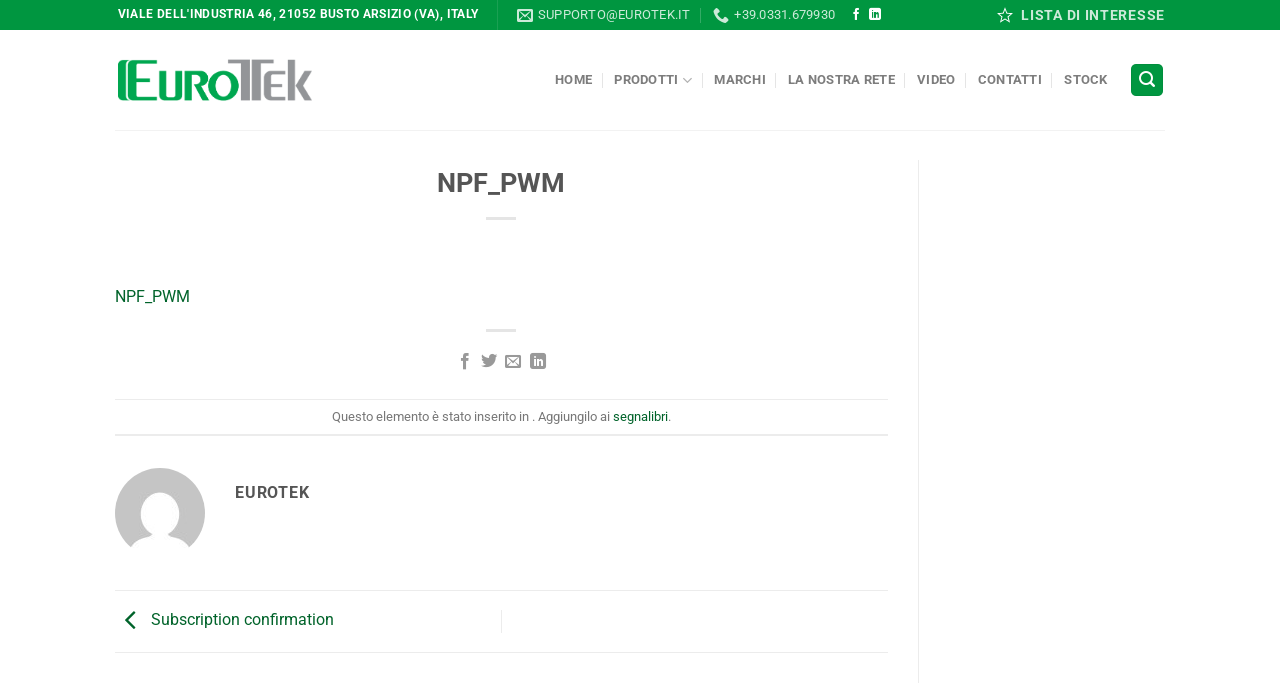

--- FILE ---
content_type: text/html; charset=utf-8
request_url: https://www.google.com/recaptcha/api2/anchor?ar=1&k=6Lei0h8qAAAAAGxtrTQ0Jhn3bKVmaUCk-TkPZnON&co=aHR0cHM6Ly93d3cuZXVyb3Rlay5pdDo0NDM.&hl=en&v=PoyoqOPhxBO7pBk68S4YbpHZ&size=invisible&anchor-ms=20000&execute-ms=30000&cb=wyhxq99mzism
body_size: 48787
content:
<!DOCTYPE HTML><html dir="ltr" lang="en"><head><meta http-equiv="Content-Type" content="text/html; charset=UTF-8">
<meta http-equiv="X-UA-Compatible" content="IE=edge">
<title>reCAPTCHA</title>
<style type="text/css">
/* cyrillic-ext */
@font-face {
  font-family: 'Roboto';
  font-style: normal;
  font-weight: 400;
  font-stretch: 100%;
  src: url(//fonts.gstatic.com/s/roboto/v48/KFO7CnqEu92Fr1ME7kSn66aGLdTylUAMa3GUBHMdazTgWw.woff2) format('woff2');
  unicode-range: U+0460-052F, U+1C80-1C8A, U+20B4, U+2DE0-2DFF, U+A640-A69F, U+FE2E-FE2F;
}
/* cyrillic */
@font-face {
  font-family: 'Roboto';
  font-style: normal;
  font-weight: 400;
  font-stretch: 100%;
  src: url(//fonts.gstatic.com/s/roboto/v48/KFO7CnqEu92Fr1ME7kSn66aGLdTylUAMa3iUBHMdazTgWw.woff2) format('woff2');
  unicode-range: U+0301, U+0400-045F, U+0490-0491, U+04B0-04B1, U+2116;
}
/* greek-ext */
@font-face {
  font-family: 'Roboto';
  font-style: normal;
  font-weight: 400;
  font-stretch: 100%;
  src: url(//fonts.gstatic.com/s/roboto/v48/KFO7CnqEu92Fr1ME7kSn66aGLdTylUAMa3CUBHMdazTgWw.woff2) format('woff2');
  unicode-range: U+1F00-1FFF;
}
/* greek */
@font-face {
  font-family: 'Roboto';
  font-style: normal;
  font-weight: 400;
  font-stretch: 100%;
  src: url(//fonts.gstatic.com/s/roboto/v48/KFO7CnqEu92Fr1ME7kSn66aGLdTylUAMa3-UBHMdazTgWw.woff2) format('woff2');
  unicode-range: U+0370-0377, U+037A-037F, U+0384-038A, U+038C, U+038E-03A1, U+03A3-03FF;
}
/* math */
@font-face {
  font-family: 'Roboto';
  font-style: normal;
  font-weight: 400;
  font-stretch: 100%;
  src: url(//fonts.gstatic.com/s/roboto/v48/KFO7CnqEu92Fr1ME7kSn66aGLdTylUAMawCUBHMdazTgWw.woff2) format('woff2');
  unicode-range: U+0302-0303, U+0305, U+0307-0308, U+0310, U+0312, U+0315, U+031A, U+0326-0327, U+032C, U+032F-0330, U+0332-0333, U+0338, U+033A, U+0346, U+034D, U+0391-03A1, U+03A3-03A9, U+03B1-03C9, U+03D1, U+03D5-03D6, U+03F0-03F1, U+03F4-03F5, U+2016-2017, U+2034-2038, U+203C, U+2040, U+2043, U+2047, U+2050, U+2057, U+205F, U+2070-2071, U+2074-208E, U+2090-209C, U+20D0-20DC, U+20E1, U+20E5-20EF, U+2100-2112, U+2114-2115, U+2117-2121, U+2123-214F, U+2190, U+2192, U+2194-21AE, U+21B0-21E5, U+21F1-21F2, U+21F4-2211, U+2213-2214, U+2216-22FF, U+2308-230B, U+2310, U+2319, U+231C-2321, U+2336-237A, U+237C, U+2395, U+239B-23B7, U+23D0, U+23DC-23E1, U+2474-2475, U+25AF, U+25B3, U+25B7, U+25BD, U+25C1, U+25CA, U+25CC, U+25FB, U+266D-266F, U+27C0-27FF, U+2900-2AFF, U+2B0E-2B11, U+2B30-2B4C, U+2BFE, U+3030, U+FF5B, U+FF5D, U+1D400-1D7FF, U+1EE00-1EEFF;
}
/* symbols */
@font-face {
  font-family: 'Roboto';
  font-style: normal;
  font-weight: 400;
  font-stretch: 100%;
  src: url(//fonts.gstatic.com/s/roboto/v48/KFO7CnqEu92Fr1ME7kSn66aGLdTylUAMaxKUBHMdazTgWw.woff2) format('woff2');
  unicode-range: U+0001-000C, U+000E-001F, U+007F-009F, U+20DD-20E0, U+20E2-20E4, U+2150-218F, U+2190, U+2192, U+2194-2199, U+21AF, U+21E6-21F0, U+21F3, U+2218-2219, U+2299, U+22C4-22C6, U+2300-243F, U+2440-244A, U+2460-24FF, U+25A0-27BF, U+2800-28FF, U+2921-2922, U+2981, U+29BF, U+29EB, U+2B00-2BFF, U+4DC0-4DFF, U+FFF9-FFFB, U+10140-1018E, U+10190-1019C, U+101A0, U+101D0-101FD, U+102E0-102FB, U+10E60-10E7E, U+1D2C0-1D2D3, U+1D2E0-1D37F, U+1F000-1F0FF, U+1F100-1F1AD, U+1F1E6-1F1FF, U+1F30D-1F30F, U+1F315, U+1F31C, U+1F31E, U+1F320-1F32C, U+1F336, U+1F378, U+1F37D, U+1F382, U+1F393-1F39F, U+1F3A7-1F3A8, U+1F3AC-1F3AF, U+1F3C2, U+1F3C4-1F3C6, U+1F3CA-1F3CE, U+1F3D4-1F3E0, U+1F3ED, U+1F3F1-1F3F3, U+1F3F5-1F3F7, U+1F408, U+1F415, U+1F41F, U+1F426, U+1F43F, U+1F441-1F442, U+1F444, U+1F446-1F449, U+1F44C-1F44E, U+1F453, U+1F46A, U+1F47D, U+1F4A3, U+1F4B0, U+1F4B3, U+1F4B9, U+1F4BB, U+1F4BF, U+1F4C8-1F4CB, U+1F4D6, U+1F4DA, U+1F4DF, U+1F4E3-1F4E6, U+1F4EA-1F4ED, U+1F4F7, U+1F4F9-1F4FB, U+1F4FD-1F4FE, U+1F503, U+1F507-1F50B, U+1F50D, U+1F512-1F513, U+1F53E-1F54A, U+1F54F-1F5FA, U+1F610, U+1F650-1F67F, U+1F687, U+1F68D, U+1F691, U+1F694, U+1F698, U+1F6AD, U+1F6B2, U+1F6B9-1F6BA, U+1F6BC, U+1F6C6-1F6CF, U+1F6D3-1F6D7, U+1F6E0-1F6EA, U+1F6F0-1F6F3, U+1F6F7-1F6FC, U+1F700-1F7FF, U+1F800-1F80B, U+1F810-1F847, U+1F850-1F859, U+1F860-1F887, U+1F890-1F8AD, U+1F8B0-1F8BB, U+1F8C0-1F8C1, U+1F900-1F90B, U+1F93B, U+1F946, U+1F984, U+1F996, U+1F9E9, U+1FA00-1FA6F, U+1FA70-1FA7C, U+1FA80-1FA89, U+1FA8F-1FAC6, U+1FACE-1FADC, U+1FADF-1FAE9, U+1FAF0-1FAF8, U+1FB00-1FBFF;
}
/* vietnamese */
@font-face {
  font-family: 'Roboto';
  font-style: normal;
  font-weight: 400;
  font-stretch: 100%;
  src: url(//fonts.gstatic.com/s/roboto/v48/KFO7CnqEu92Fr1ME7kSn66aGLdTylUAMa3OUBHMdazTgWw.woff2) format('woff2');
  unicode-range: U+0102-0103, U+0110-0111, U+0128-0129, U+0168-0169, U+01A0-01A1, U+01AF-01B0, U+0300-0301, U+0303-0304, U+0308-0309, U+0323, U+0329, U+1EA0-1EF9, U+20AB;
}
/* latin-ext */
@font-face {
  font-family: 'Roboto';
  font-style: normal;
  font-weight: 400;
  font-stretch: 100%;
  src: url(//fonts.gstatic.com/s/roboto/v48/KFO7CnqEu92Fr1ME7kSn66aGLdTylUAMa3KUBHMdazTgWw.woff2) format('woff2');
  unicode-range: U+0100-02BA, U+02BD-02C5, U+02C7-02CC, U+02CE-02D7, U+02DD-02FF, U+0304, U+0308, U+0329, U+1D00-1DBF, U+1E00-1E9F, U+1EF2-1EFF, U+2020, U+20A0-20AB, U+20AD-20C0, U+2113, U+2C60-2C7F, U+A720-A7FF;
}
/* latin */
@font-face {
  font-family: 'Roboto';
  font-style: normal;
  font-weight: 400;
  font-stretch: 100%;
  src: url(//fonts.gstatic.com/s/roboto/v48/KFO7CnqEu92Fr1ME7kSn66aGLdTylUAMa3yUBHMdazQ.woff2) format('woff2');
  unicode-range: U+0000-00FF, U+0131, U+0152-0153, U+02BB-02BC, U+02C6, U+02DA, U+02DC, U+0304, U+0308, U+0329, U+2000-206F, U+20AC, U+2122, U+2191, U+2193, U+2212, U+2215, U+FEFF, U+FFFD;
}
/* cyrillic-ext */
@font-face {
  font-family: 'Roboto';
  font-style: normal;
  font-weight: 500;
  font-stretch: 100%;
  src: url(//fonts.gstatic.com/s/roboto/v48/KFO7CnqEu92Fr1ME7kSn66aGLdTylUAMa3GUBHMdazTgWw.woff2) format('woff2');
  unicode-range: U+0460-052F, U+1C80-1C8A, U+20B4, U+2DE0-2DFF, U+A640-A69F, U+FE2E-FE2F;
}
/* cyrillic */
@font-face {
  font-family: 'Roboto';
  font-style: normal;
  font-weight: 500;
  font-stretch: 100%;
  src: url(//fonts.gstatic.com/s/roboto/v48/KFO7CnqEu92Fr1ME7kSn66aGLdTylUAMa3iUBHMdazTgWw.woff2) format('woff2');
  unicode-range: U+0301, U+0400-045F, U+0490-0491, U+04B0-04B1, U+2116;
}
/* greek-ext */
@font-face {
  font-family: 'Roboto';
  font-style: normal;
  font-weight: 500;
  font-stretch: 100%;
  src: url(//fonts.gstatic.com/s/roboto/v48/KFO7CnqEu92Fr1ME7kSn66aGLdTylUAMa3CUBHMdazTgWw.woff2) format('woff2');
  unicode-range: U+1F00-1FFF;
}
/* greek */
@font-face {
  font-family: 'Roboto';
  font-style: normal;
  font-weight: 500;
  font-stretch: 100%;
  src: url(//fonts.gstatic.com/s/roboto/v48/KFO7CnqEu92Fr1ME7kSn66aGLdTylUAMa3-UBHMdazTgWw.woff2) format('woff2');
  unicode-range: U+0370-0377, U+037A-037F, U+0384-038A, U+038C, U+038E-03A1, U+03A3-03FF;
}
/* math */
@font-face {
  font-family: 'Roboto';
  font-style: normal;
  font-weight: 500;
  font-stretch: 100%;
  src: url(//fonts.gstatic.com/s/roboto/v48/KFO7CnqEu92Fr1ME7kSn66aGLdTylUAMawCUBHMdazTgWw.woff2) format('woff2');
  unicode-range: U+0302-0303, U+0305, U+0307-0308, U+0310, U+0312, U+0315, U+031A, U+0326-0327, U+032C, U+032F-0330, U+0332-0333, U+0338, U+033A, U+0346, U+034D, U+0391-03A1, U+03A3-03A9, U+03B1-03C9, U+03D1, U+03D5-03D6, U+03F0-03F1, U+03F4-03F5, U+2016-2017, U+2034-2038, U+203C, U+2040, U+2043, U+2047, U+2050, U+2057, U+205F, U+2070-2071, U+2074-208E, U+2090-209C, U+20D0-20DC, U+20E1, U+20E5-20EF, U+2100-2112, U+2114-2115, U+2117-2121, U+2123-214F, U+2190, U+2192, U+2194-21AE, U+21B0-21E5, U+21F1-21F2, U+21F4-2211, U+2213-2214, U+2216-22FF, U+2308-230B, U+2310, U+2319, U+231C-2321, U+2336-237A, U+237C, U+2395, U+239B-23B7, U+23D0, U+23DC-23E1, U+2474-2475, U+25AF, U+25B3, U+25B7, U+25BD, U+25C1, U+25CA, U+25CC, U+25FB, U+266D-266F, U+27C0-27FF, U+2900-2AFF, U+2B0E-2B11, U+2B30-2B4C, U+2BFE, U+3030, U+FF5B, U+FF5D, U+1D400-1D7FF, U+1EE00-1EEFF;
}
/* symbols */
@font-face {
  font-family: 'Roboto';
  font-style: normal;
  font-weight: 500;
  font-stretch: 100%;
  src: url(//fonts.gstatic.com/s/roboto/v48/KFO7CnqEu92Fr1ME7kSn66aGLdTylUAMaxKUBHMdazTgWw.woff2) format('woff2');
  unicode-range: U+0001-000C, U+000E-001F, U+007F-009F, U+20DD-20E0, U+20E2-20E4, U+2150-218F, U+2190, U+2192, U+2194-2199, U+21AF, U+21E6-21F0, U+21F3, U+2218-2219, U+2299, U+22C4-22C6, U+2300-243F, U+2440-244A, U+2460-24FF, U+25A0-27BF, U+2800-28FF, U+2921-2922, U+2981, U+29BF, U+29EB, U+2B00-2BFF, U+4DC0-4DFF, U+FFF9-FFFB, U+10140-1018E, U+10190-1019C, U+101A0, U+101D0-101FD, U+102E0-102FB, U+10E60-10E7E, U+1D2C0-1D2D3, U+1D2E0-1D37F, U+1F000-1F0FF, U+1F100-1F1AD, U+1F1E6-1F1FF, U+1F30D-1F30F, U+1F315, U+1F31C, U+1F31E, U+1F320-1F32C, U+1F336, U+1F378, U+1F37D, U+1F382, U+1F393-1F39F, U+1F3A7-1F3A8, U+1F3AC-1F3AF, U+1F3C2, U+1F3C4-1F3C6, U+1F3CA-1F3CE, U+1F3D4-1F3E0, U+1F3ED, U+1F3F1-1F3F3, U+1F3F5-1F3F7, U+1F408, U+1F415, U+1F41F, U+1F426, U+1F43F, U+1F441-1F442, U+1F444, U+1F446-1F449, U+1F44C-1F44E, U+1F453, U+1F46A, U+1F47D, U+1F4A3, U+1F4B0, U+1F4B3, U+1F4B9, U+1F4BB, U+1F4BF, U+1F4C8-1F4CB, U+1F4D6, U+1F4DA, U+1F4DF, U+1F4E3-1F4E6, U+1F4EA-1F4ED, U+1F4F7, U+1F4F9-1F4FB, U+1F4FD-1F4FE, U+1F503, U+1F507-1F50B, U+1F50D, U+1F512-1F513, U+1F53E-1F54A, U+1F54F-1F5FA, U+1F610, U+1F650-1F67F, U+1F687, U+1F68D, U+1F691, U+1F694, U+1F698, U+1F6AD, U+1F6B2, U+1F6B9-1F6BA, U+1F6BC, U+1F6C6-1F6CF, U+1F6D3-1F6D7, U+1F6E0-1F6EA, U+1F6F0-1F6F3, U+1F6F7-1F6FC, U+1F700-1F7FF, U+1F800-1F80B, U+1F810-1F847, U+1F850-1F859, U+1F860-1F887, U+1F890-1F8AD, U+1F8B0-1F8BB, U+1F8C0-1F8C1, U+1F900-1F90B, U+1F93B, U+1F946, U+1F984, U+1F996, U+1F9E9, U+1FA00-1FA6F, U+1FA70-1FA7C, U+1FA80-1FA89, U+1FA8F-1FAC6, U+1FACE-1FADC, U+1FADF-1FAE9, U+1FAF0-1FAF8, U+1FB00-1FBFF;
}
/* vietnamese */
@font-face {
  font-family: 'Roboto';
  font-style: normal;
  font-weight: 500;
  font-stretch: 100%;
  src: url(//fonts.gstatic.com/s/roboto/v48/KFO7CnqEu92Fr1ME7kSn66aGLdTylUAMa3OUBHMdazTgWw.woff2) format('woff2');
  unicode-range: U+0102-0103, U+0110-0111, U+0128-0129, U+0168-0169, U+01A0-01A1, U+01AF-01B0, U+0300-0301, U+0303-0304, U+0308-0309, U+0323, U+0329, U+1EA0-1EF9, U+20AB;
}
/* latin-ext */
@font-face {
  font-family: 'Roboto';
  font-style: normal;
  font-weight: 500;
  font-stretch: 100%;
  src: url(//fonts.gstatic.com/s/roboto/v48/KFO7CnqEu92Fr1ME7kSn66aGLdTylUAMa3KUBHMdazTgWw.woff2) format('woff2');
  unicode-range: U+0100-02BA, U+02BD-02C5, U+02C7-02CC, U+02CE-02D7, U+02DD-02FF, U+0304, U+0308, U+0329, U+1D00-1DBF, U+1E00-1E9F, U+1EF2-1EFF, U+2020, U+20A0-20AB, U+20AD-20C0, U+2113, U+2C60-2C7F, U+A720-A7FF;
}
/* latin */
@font-face {
  font-family: 'Roboto';
  font-style: normal;
  font-weight: 500;
  font-stretch: 100%;
  src: url(//fonts.gstatic.com/s/roboto/v48/KFO7CnqEu92Fr1ME7kSn66aGLdTylUAMa3yUBHMdazQ.woff2) format('woff2');
  unicode-range: U+0000-00FF, U+0131, U+0152-0153, U+02BB-02BC, U+02C6, U+02DA, U+02DC, U+0304, U+0308, U+0329, U+2000-206F, U+20AC, U+2122, U+2191, U+2193, U+2212, U+2215, U+FEFF, U+FFFD;
}
/* cyrillic-ext */
@font-face {
  font-family: 'Roboto';
  font-style: normal;
  font-weight: 900;
  font-stretch: 100%;
  src: url(//fonts.gstatic.com/s/roboto/v48/KFO7CnqEu92Fr1ME7kSn66aGLdTylUAMa3GUBHMdazTgWw.woff2) format('woff2');
  unicode-range: U+0460-052F, U+1C80-1C8A, U+20B4, U+2DE0-2DFF, U+A640-A69F, U+FE2E-FE2F;
}
/* cyrillic */
@font-face {
  font-family: 'Roboto';
  font-style: normal;
  font-weight: 900;
  font-stretch: 100%;
  src: url(//fonts.gstatic.com/s/roboto/v48/KFO7CnqEu92Fr1ME7kSn66aGLdTylUAMa3iUBHMdazTgWw.woff2) format('woff2');
  unicode-range: U+0301, U+0400-045F, U+0490-0491, U+04B0-04B1, U+2116;
}
/* greek-ext */
@font-face {
  font-family: 'Roboto';
  font-style: normal;
  font-weight: 900;
  font-stretch: 100%;
  src: url(//fonts.gstatic.com/s/roboto/v48/KFO7CnqEu92Fr1ME7kSn66aGLdTylUAMa3CUBHMdazTgWw.woff2) format('woff2');
  unicode-range: U+1F00-1FFF;
}
/* greek */
@font-face {
  font-family: 'Roboto';
  font-style: normal;
  font-weight: 900;
  font-stretch: 100%;
  src: url(//fonts.gstatic.com/s/roboto/v48/KFO7CnqEu92Fr1ME7kSn66aGLdTylUAMa3-UBHMdazTgWw.woff2) format('woff2');
  unicode-range: U+0370-0377, U+037A-037F, U+0384-038A, U+038C, U+038E-03A1, U+03A3-03FF;
}
/* math */
@font-face {
  font-family: 'Roboto';
  font-style: normal;
  font-weight: 900;
  font-stretch: 100%;
  src: url(//fonts.gstatic.com/s/roboto/v48/KFO7CnqEu92Fr1ME7kSn66aGLdTylUAMawCUBHMdazTgWw.woff2) format('woff2');
  unicode-range: U+0302-0303, U+0305, U+0307-0308, U+0310, U+0312, U+0315, U+031A, U+0326-0327, U+032C, U+032F-0330, U+0332-0333, U+0338, U+033A, U+0346, U+034D, U+0391-03A1, U+03A3-03A9, U+03B1-03C9, U+03D1, U+03D5-03D6, U+03F0-03F1, U+03F4-03F5, U+2016-2017, U+2034-2038, U+203C, U+2040, U+2043, U+2047, U+2050, U+2057, U+205F, U+2070-2071, U+2074-208E, U+2090-209C, U+20D0-20DC, U+20E1, U+20E5-20EF, U+2100-2112, U+2114-2115, U+2117-2121, U+2123-214F, U+2190, U+2192, U+2194-21AE, U+21B0-21E5, U+21F1-21F2, U+21F4-2211, U+2213-2214, U+2216-22FF, U+2308-230B, U+2310, U+2319, U+231C-2321, U+2336-237A, U+237C, U+2395, U+239B-23B7, U+23D0, U+23DC-23E1, U+2474-2475, U+25AF, U+25B3, U+25B7, U+25BD, U+25C1, U+25CA, U+25CC, U+25FB, U+266D-266F, U+27C0-27FF, U+2900-2AFF, U+2B0E-2B11, U+2B30-2B4C, U+2BFE, U+3030, U+FF5B, U+FF5D, U+1D400-1D7FF, U+1EE00-1EEFF;
}
/* symbols */
@font-face {
  font-family: 'Roboto';
  font-style: normal;
  font-weight: 900;
  font-stretch: 100%;
  src: url(//fonts.gstatic.com/s/roboto/v48/KFO7CnqEu92Fr1ME7kSn66aGLdTylUAMaxKUBHMdazTgWw.woff2) format('woff2');
  unicode-range: U+0001-000C, U+000E-001F, U+007F-009F, U+20DD-20E0, U+20E2-20E4, U+2150-218F, U+2190, U+2192, U+2194-2199, U+21AF, U+21E6-21F0, U+21F3, U+2218-2219, U+2299, U+22C4-22C6, U+2300-243F, U+2440-244A, U+2460-24FF, U+25A0-27BF, U+2800-28FF, U+2921-2922, U+2981, U+29BF, U+29EB, U+2B00-2BFF, U+4DC0-4DFF, U+FFF9-FFFB, U+10140-1018E, U+10190-1019C, U+101A0, U+101D0-101FD, U+102E0-102FB, U+10E60-10E7E, U+1D2C0-1D2D3, U+1D2E0-1D37F, U+1F000-1F0FF, U+1F100-1F1AD, U+1F1E6-1F1FF, U+1F30D-1F30F, U+1F315, U+1F31C, U+1F31E, U+1F320-1F32C, U+1F336, U+1F378, U+1F37D, U+1F382, U+1F393-1F39F, U+1F3A7-1F3A8, U+1F3AC-1F3AF, U+1F3C2, U+1F3C4-1F3C6, U+1F3CA-1F3CE, U+1F3D4-1F3E0, U+1F3ED, U+1F3F1-1F3F3, U+1F3F5-1F3F7, U+1F408, U+1F415, U+1F41F, U+1F426, U+1F43F, U+1F441-1F442, U+1F444, U+1F446-1F449, U+1F44C-1F44E, U+1F453, U+1F46A, U+1F47D, U+1F4A3, U+1F4B0, U+1F4B3, U+1F4B9, U+1F4BB, U+1F4BF, U+1F4C8-1F4CB, U+1F4D6, U+1F4DA, U+1F4DF, U+1F4E3-1F4E6, U+1F4EA-1F4ED, U+1F4F7, U+1F4F9-1F4FB, U+1F4FD-1F4FE, U+1F503, U+1F507-1F50B, U+1F50D, U+1F512-1F513, U+1F53E-1F54A, U+1F54F-1F5FA, U+1F610, U+1F650-1F67F, U+1F687, U+1F68D, U+1F691, U+1F694, U+1F698, U+1F6AD, U+1F6B2, U+1F6B9-1F6BA, U+1F6BC, U+1F6C6-1F6CF, U+1F6D3-1F6D7, U+1F6E0-1F6EA, U+1F6F0-1F6F3, U+1F6F7-1F6FC, U+1F700-1F7FF, U+1F800-1F80B, U+1F810-1F847, U+1F850-1F859, U+1F860-1F887, U+1F890-1F8AD, U+1F8B0-1F8BB, U+1F8C0-1F8C1, U+1F900-1F90B, U+1F93B, U+1F946, U+1F984, U+1F996, U+1F9E9, U+1FA00-1FA6F, U+1FA70-1FA7C, U+1FA80-1FA89, U+1FA8F-1FAC6, U+1FACE-1FADC, U+1FADF-1FAE9, U+1FAF0-1FAF8, U+1FB00-1FBFF;
}
/* vietnamese */
@font-face {
  font-family: 'Roboto';
  font-style: normal;
  font-weight: 900;
  font-stretch: 100%;
  src: url(//fonts.gstatic.com/s/roboto/v48/KFO7CnqEu92Fr1ME7kSn66aGLdTylUAMa3OUBHMdazTgWw.woff2) format('woff2');
  unicode-range: U+0102-0103, U+0110-0111, U+0128-0129, U+0168-0169, U+01A0-01A1, U+01AF-01B0, U+0300-0301, U+0303-0304, U+0308-0309, U+0323, U+0329, U+1EA0-1EF9, U+20AB;
}
/* latin-ext */
@font-face {
  font-family: 'Roboto';
  font-style: normal;
  font-weight: 900;
  font-stretch: 100%;
  src: url(//fonts.gstatic.com/s/roboto/v48/KFO7CnqEu92Fr1ME7kSn66aGLdTylUAMa3KUBHMdazTgWw.woff2) format('woff2');
  unicode-range: U+0100-02BA, U+02BD-02C5, U+02C7-02CC, U+02CE-02D7, U+02DD-02FF, U+0304, U+0308, U+0329, U+1D00-1DBF, U+1E00-1E9F, U+1EF2-1EFF, U+2020, U+20A0-20AB, U+20AD-20C0, U+2113, U+2C60-2C7F, U+A720-A7FF;
}
/* latin */
@font-face {
  font-family: 'Roboto';
  font-style: normal;
  font-weight: 900;
  font-stretch: 100%;
  src: url(//fonts.gstatic.com/s/roboto/v48/KFO7CnqEu92Fr1ME7kSn66aGLdTylUAMa3yUBHMdazQ.woff2) format('woff2');
  unicode-range: U+0000-00FF, U+0131, U+0152-0153, U+02BB-02BC, U+02C6, U+02DA, U+02DC, U+0304, U+0308, U+0329, U+2000-206F, U+20AC, U+2122, U+2191, U+2193, U+2212, U+2215, U+FEFF, U+FFFD;
}

</style>
<link rel="stylesheet" type="text/css" href="https://www.gstatic.com/recaptcha/releases/PoyoqOPhxBO7pBk68S4YbpHZ/styles__ltr.css">
<script nonce="HYHbp_Kj-28FG31LOJji1w" type="text/javascript">window['__recaptcha_api'] = 'https://www.google.com/recaptcha/api2/';</script>
<script type="text/javascript" src="https://www.gstatic.com/recaptcha/releases/PoyoqOPhxBO7pBk68S4YbpHZ/recaptcha__en.js" nonce="HYHbp_Kj-28FG31LOJji1w">
      
    </script></head>
<body><div id="rc-anchor-alert" class="rc-anchor-alert"></div>
<input type="hidden" id="recaptcha-token" value="[base64]">
<script type="text/javascript" nonce="HYHbp_Kj-28FG31LOJji1w">
      recaptcha.anchor.Main.init("[\x22ainput\x22,[\x22bgdata\x22,\x22\x22,\[base64]/[base64]/[base64]/[base64]/[base64]/[base64]/KGcoTywyNTMsTy5PKSxVRyhPLEMpKTpnKE8sMjUzLEMpLE8pKSxsKSksTykpfSxieT1mdW5jdGlvbihDLE8sdSxsKXtmb3IobD0odT1SKEMpLDApO08+MDtPLS0pbD1sPDw4fFooQyk7ZyhDLHUsbCl9LFVHPWZ1bmN0aW9uKEMsTyl7Qy5pLmxlbmd0aD4xMDQ/[base64]/[base64]/[base64]/[base64]/[base64]/[base64]/[base64]\\u003d\x22,\[base64]\\u003d\x22,\x22C8KAw4/Dl3/DvMOww5fDt8OBw6ZKOcOhwowjw5g+wp8NWMOKPcO8w4fDp8Ktw7vDvkjCvsO0w7rDt8Kiw69lUnYZwr/Cu1TDhcKNbGR2QsOzUwdow7DDmMO4w6fDuClUwpE4w4JgwpXDnMK+CEIFw4LDhcONc8ODw4N7HDDCrcONFDETw6ZWXsK/wo3DlSXCgmnCscOYEUDDvsOhw6fDsMOGdmLCosO0w4EIQXjCmcKwwrN6woTCgGlHUHfDpSzCoMObei7Cl8KKCnVkMsOSPcKZK8OmwpsYw7zCkSZpKMKBDcOsD8K+JcO5VQHCqlXCrnLDn8KQLsOzA8Kpw7RcTsKSe8O/wow/wowBFUobQMO/aT7CqcK+wqTDqsKzw6DCpMOlM8KocsOCf8OlJ8OCwrJawoLCmhXCsHl5UXXCsMKGanvDuCImcnzDgkgFwpUcBcKhTkDCmQB6wrETwpbCpBHDrMOxw6h2w44vw4ANRiTDr8OGwr59RUhjwqTCsTjCgsObMMOlR8O/woLCgC1QBwNrdCnChn3DnDjDpnXDlkw9agwhZMK4BSPCilzCmXPDsMKew6PDtMOxG8KlwqAYMMOWKMOVwrXCvnjChzVBIsKIwoMKHHV3Un4CBcOFXmTDmcO1w4c3w7lHwqRPHT/[base64]/DqsKPVQEtwo0qwro6Y8OKw4xVw5vDisKyACwwb0oyRjYOMjLDusObHFV2w4fDhsO/w5bDg8OMw6x7w6zCvsO/[base64]/CpcOMw5DDvMOtLMKLD8OPw7zChSfCgMKiw6tcQUpwwo7DscOabMOZCMKuAMK/wok/DE46eR5MdH7DogHDv2/CucKLwrvCo3fDksOlfcOSUsObDRs6wpwTGHwrwqwUwpjCpcOAwrRLVFLDncOvwr3Cg0XDrMOAwoxjYMOSwqFoK8OsaQ/Clw5ewot8SGrDmAvCvz/CmsOvG8KUDV/DjMOYw6zDtk5ywp/CuMOwwqPCksKidMKsIXh9NsKcw4x6GQbCkHPCqnbCo8ONMlsVwrluIhpPZcKKwrPCtcOaMkbCuhctSj1QPF/Ds2okCiLDnlzDvj5oHGnDpMOawqrDisKwwqDCvV0gw5jDtMKxwrEIMcOMBMKYw5QTw6F7w4vDt8KRwrxQWHZyfcK+eBk2w4FZwpJzUGNUbCbCqUTCpsK/wopVDgc5wqPChsOtw6gNw7zCv8OswoMqdMOMAyDDkhs5aEfDrkvDl8O8wo0BwoRieg4wworCtRRJcnt/RsOsw6jDgQrDvsKTHsOOJB9FYkjCsHDCmMOaw5bCvx/CoMKdNsKow5IGw6vDhMOmwq0BT8OUCsOsw5rCmQNXICrDqAvCpl/DscKzRsOrfiV6w7NfGHzCk8OQGcKuw6Exwqkgw7cBwqLDtMKJwpTDpT0SOUHDtcK+wrPDsMOrw7nCtx5uwqEKw5fDqTzDnsOEe8Omw4DDscKAXMK2Y0gyFsOxwp3DkRTDq8OuRcKOwopywqQPwrTDiMOTw6TCmlXCg8K8cMKYw6/DvcOKQMOPw6Mvw7EXw6JnK8Kkwptywo81aFzDtl3CpsOGacO1woXDpVLCuVVvd0XDscK5w5PDosOew6/DhcORwp/DnzDChkg3wo12w5fDr8KUwpzDucOywqTCuhXDssOtNlAjSQ9bw47Dk3PDjMKUWMOgGMODw77Cl8O2MsKCw6LChkrDosO2b8OwLUXDoA4Rwqt3wqtGZcOxwrzCmwMjwpd7Fj49w4DCiTHDjsKbfMKww7vDtwZ3S2fDvmVAQmDCv058w5d/MMOdwpU0XMKewrpNwoEPGsKiIcK0w7vDucKowpsMLnPDkV7Cl0gSdkQ3w6oQwpXCscK9w5YudsO0wp3DrxjCiSrClVDCgcK0wqlYw7rDvMKcR8OhYcK/wqAFwosZDjnDhcOVwp3CpMKmO2rDg8Kmwp/Dlxs+w4cgw58jw7R6CVtpw4vDqcKefRpMw7lTTTJWDMKdSMOewo0uWUbDj8OGQlrCkmgcLcOVH0bCvMOLO8KbUxVPRmHDksK3bWtow4zCkDLDiMOpGw3Di8KVLltOw7Vxwro1w5oIw5VBUMOMBGXDr8K1EcOuD218wr/Dmy3CksOLw6x1w7ktR8Obw49Fw79WwonDm8OmwoMlOEVfw4/Dr8KseMK4XALCsCBiwoTCr8KSw6wDMAhfw4vDhsObVypwwoTDiMKAV8OZw4rDnlt6U3jCkcO4WcKJw6DCpA3Cm8O9wpHCt8OAak1XUMKwwqkvworCnsKkwonCtRbDu8KPwogdX8OywogpP8K3wp1QL8KHPsKvw7NXDcKcD8Oowo/[base64]/DlC3DrsKmw6DDoFvDql9jwqJ0w6cXwoM3w4DCuMKuwpXDk8Ozw4MKeBEWB2/CusOjwooKDsKFVUUGw4A8w5/DksKTwo46w7dewrPCrsOdwoTCmMKVw6UIPHfDjFfCtVkYw4kawqZMwpHDnWAWwp4AYcKOeMOywoHCiSp9X8KIPsOGw5xCw5hJw5wyw7zDq0EqwrZ2Fhh/J8OmSsO/wpjDkVI7dMOjAE14J2JTNzkZw5nCv8K9w5UIw6htYCALW8KBwrBzw70gwp7CuUNzwqrCsW81w7nCgioRPwE6XAFuJhhbw7p3ecK1WcKjIVTDoHnCvcK2w6lSYjfDnWJHw6zCqsKRwrbDqMKRw5PDlcOAw6kcw53CjS/CgMOsEMOtwrlBw65ww6RWDMO5SlzDsRNSw6jCrMOgbXPCnQJewpgiHMO1w4XDo1XDq8KsaBzDuMKcdXjDnMOFJQ7Cmx/DinwsYcKNw4oYw4PDtg/[base64]/[base64]/NMOsw7Vfw7Jgw5kdYWjCh2bCgyTCtsOsEmlHIwvClEsGwpkhfgTCj8KnQioFK8KYw7VjwrHCs3/DqcKLw41Lw4HCisOdwot5KcO7wp9hw4zDl8OycGrCvQfDjcOKwolffDHCqcObIibDo8OPb8KTQioVbcKawo3CrcKpK1DCjMO6w4kqXF7DjcOqKw7ChMKwViDDlcKZwohxwo/[base64]/ChVLDm8K6w51CWxjDo8KYNSg4wqXChsKQw7fDgUtJZcKXw7dZw7wdLcOOLMO+b8KMwrYIH8OrGcK0bcO+woPCi8KOHQoMbhx0LB5xwrppwqzDlsKMWcOcbSHCmcKKJWw8VsKbJsOpw5HCtMK0awRww4vDqBXDiUfCscOkwprDlQFLw7cNCD/[base64]/DrcO5F8K6dcKew47CqsOkwrVzw5HCjloKRyRzYcOVXsKXTn/[base64]/DusOVBMKRFV/DlsKeBMKMby3DhsKiMMOVw6Egw7VTw6LCqcOsOsKgw7oOw698RmHCtMOVbsKjwqLCmsOIwpl+wonCq8K8WVROw4DDt8O+wpwJw7fDh8Ktw4NBwpHCtnjDn0BiLSp4w5AbwqrCvnTChjzCp2NNSRUEYsO8MsOQwofCrhHDhSPCjsK/f3VmV8KTQDMVwpUIHUxhwqshwrDCnsKzw5PDl8OjQjRww5vCpMOvw41HVMO6EjbDmMOJw5EYwoh8FxLDtMODCh90KjvDtg/DnyYWw58Rwqo6J8OewqhIecOtw7lddsOHw6AiOxE6GBBgwqLCnwkbTX7Dl3YGAsOWdAkGel5XX0xgEsOww7DCn8Kow5NIw74CUcKYOsOzwqRCw6DDqMOkKxktEjrDi8Oaw4xMW8KHwrXCgRRow4XDukPCqMKCIMKww49DLWYzDQVNwpBBelHDtsKMI8OwbcKDZsKaw6/DrsOuTX11Oh7CjMOMYjXCpmbDmhI2w5BFIMOxwrRfw6LCnwx3w7PDjcOQwqxEE8K/wqvCuQzDkMKNw6R2LQoXwpLCoMK5wqXCpCt0ck1EanTDssK9w7LCg8OGwpoJw6QzwprDh8OMw5FNNHHCrm/[base64]/SsO/w49Pfk8wQ8KawrMDNmlhfy3Coh/CvcOxF8OWwpwkw5RgR8Ofw7ssNcOlwrgePWjDncOiAMOGw6DDnsOKwprCoyjDkMOFw4kkGMKbc8KJUi3CgSvCh8K7N0zDrcKDOcKILxzDjMOVekcxw53DmMKwJ8OSJ1nCtjrCicKrwpTDnF4ufG59wqQCwrwzw5PCogXCv8KYwpLCgikUXEAIwpEHVStjZm/Cu8O3FsOpMmFNQ2XDhMKyZWnDocKbKljDqMKEesOswpUSw6NYXA7Dv8KUwrHCssKTw5TCucO/wrHDh8OCwrDCssOwZMOwUSXDiHTCtMOORMOhwrAgDSlBERLDugwZV23ClG0Bw6o4aGdUNcKawpTDjcOmwrzCh2jDrHDCqCB4BsOlW8KrwotwM2TCiHkbw4RSwqzDsjpzwo/CoQbDqVA5HzzDoSvDuyhYw7tyU8OoasORKFXDk8KUwofCv8KYwo/Dt8O+P8OtesOXwotPwrnDpcKiw5E/wqLDo8OKKiDCrQYUwr7DvRTDtUPClcKxwpsSwo3Cpk7DjwJuE8OCw4/CpsORBx/CuMOjwp4Kw77ChBPCgMOfVMOdwqrDn8OmwrFxGcKOCMKPw7zDoDXCqMOmw73Cr0/[base64]/w5HCkMKIHcKJR2MqQ8OPw5zCp8OIw6rCoMO9wqEuOHnDqh8Dw5IqbcOEwrnDo1TDhcKfw4UMw47Di8KAZh/Cp8KLw5DDvEEINXfCrMODwqJhGk1lcMOew6bCjcOPDH8jw6zDrMO7w7vDq8KJwrppW8OtRMO6woAhw5jCvz8saQ8yK8O9byLClMKRfiNXw4vDi8Oaw7V6B0LCiRjCvMOEYMOMaxjCnTV+w54iM0TDkcOycMK/BmVbScOAN3Nrw7ECw4XChcOzdT7Cny9Jw7vDpMOhwr0lwo/CrcOTwqfDlR3DuShIwq/CksOVwokAC0llw6Riw6gBw73CtlpwW3DDjjTDuCZQGV83AMOwGFQpw5Q3LANNHgPDtlN4wp/[base64]/DjgDCuQTDs2DDhsOKK8KwwpQ/[base64]/CisOPwokyVcK6w5zCqk3DuxAmwoIBwol4wrHCtXUcw5jDjC7CgsOESWVROkgBw7/CmFsxw49dYiE0ezZSwrJnw7LCrwTDmAvCjVNgw5gdwqYCw4FOa8KNK2HDqEjDhsKzwosWB0lpw73CsTgtBcOvc8KkA8ONFWgXBcKsCTBPwrwHwqFtBMKdw6nDlMKNGsO0wqjDij9yAlDCglTDpcKib2/DpcOaRDshOsOiw5srOUjChH/CkhDDssKqV1PCrcOawqcCBgsfU33Dvz7DisOdCg0UwqtaI3TDkMKHw6Vsw5kYZ8KLw4kowpnCmcO1wpsjbkdGUAfDg8KqEhDCksKrw7vCucKAw6EcOsOQQnxaQy3DjcORwr1UCWDCmMKYwqxfQD9ewpNgBHzDkTfChnETw7/DpjTCnsKRPcKZw5MWw7YCXiYgQjZcw4rDsB1Uwr/CuRvClzRrXyzDg8OLdwTCtsOxSMOnwqA6w5rChGVLwo1Dw6JYw7HCm8OkdHzCq8Kmw7vDmDnDsMOQw4rDgsKJA8KBw7XDgCc2OMOkw7FlIEokwqjDvDnDlQcECEDCrVPCnkVEdMOrXR94wr0Uw7V1wqnCjgXDiC7DjMODelRBdMOXdwrDqyMzCw44w4XDnsKxMRt/[base64]/Djn/DtDTCrcKTScK+w70/[base64]/w4TCucOwwrXDtMO+EMOgw63DtMKOElrCpcOHw6jCtcKCwpJ2U8OiwobCnEHDgiXDnsO8w5/DgjHDj0kuL2o/w4M6dsOHCsKGw41Tw4Upwp3CiMOfw4QPw7LDlAYnw5MUTsKAeDDDkAp6w7lAwoQuSxXDjAsgwog7fcOWwoYtE8KCwqpQw4kIdcKgdC0DGcK6R8O6VBsGw5ZTX37DtcOtA8Kew4/CjjjCoUHCscOkwonDnURYNcO+w53CocKQdMOawqIgwprDnMOoGcKhaMO/w4TDrcOfAEknwoouKcKZOMKqwqrDg8KlO2VxdMKWMsOCw405w6nDkcOeFMO/bMKEBTbDmMKXw6kJdcOeBGc/OcOBwrp0woE2SMKnEcOQwoJRwowHw57DtMOeZSzCiMOCw6wRbRzDssOjKsOWb1XCpW/Cl8O/K1YaB8OiEMK2BnAALcOJS8OuU8K2NcO0GhIFJEk2AMOxIB81fBrCplB0w4RYTgx4QMOvbTPCvAUGw6Yow6FHbGdvw6XCncKuPVN4wotww5Jvw5PCuybDh1TDu8KoSVnCgHnCocKhA8Kmw7JVeMOwLEDDqcK8w6TCgRnDvD/Cs0Y4wo/CvX7DgsO6ScOuVBlBEXzCtcKLwrxLw7p4wo9ww7nDkMKSWMKkW8K7wq9gVQ5NVMO2fHk3wrImEU4DwrQ2wqxuTQwfDyZewrvDuj7Cm3bDoMOwwoM/w5zDhRnDhcOnaHTDukJIwp3CoSY6TD3Dgwpww6fDom4vwqjCocOXw6nDnR3CmR7CrlZ8YDEYw5nDtjgwwqbCtcO6woTDqnEDwrlDNxXClzFowqHDr8OiAgTCvcONeCbCrxnCvMO2w5XCo8KIwqzCosONaGjDm8KeFhp3KMK4wqTChDVNdSkvQ8KTWsKiMn7Cj1/[base64]/H3MkVHgFw4osw4HCoSbDhsOpfEAxHQPCncK1w6IWw6FFCyrDv8OpwpHDv8Obw6rCmQDDpsOTw4sJwrTDpsKkw45NCyjDrsKZaMKUE8KAV8O/PcKMd8OHUBlDbzDDk0LCkMONRGbCu8KFw57CmMKvw5TCuh7CrAoyw6XCunc6WiLDtFhnw53Ct37CiC0YU1XDrQ9eVsK8w4MZfVzCrMO+N8OPwq3CgcK8w6/Cs8OFwqBDwqJawpXDqyYrGF0XIcKQwqcQw5VcwpkQwpbCtMKcOMKfI8KKcnBxdlxBwrR9b8OpUcONbMOfwoYww5EGwq7CqR5PDcOnw6LDhMK6wpsvwqzDpU/DosOeG8K1PEdreSXCkcKxw6jDo8Kyw5jCnBLDnjMVwo8CBMK4wrzDqGnCs8KNLMOafWPDg8KBZGdLw6PDqcO0cRDCqR0Vw7DDiHE/cH5GHxs7wrViZjZZw7bCghIQdG3DinHCrMO4w7oww4zCk8OxXcOXw4YKwp3Crkhow5bDnhjCkTFCwppEw5FSPMKDZMO2BsOPwp1gwo/CrmZFw6nDixJewrx1w5sTecOyw4I4Y8KHEcKww4JmDsKQfFnDtAXDkcKCwpYHX8O2w4bDpyPDocKDLMKjGsKFwoF4BjVow6QxwqjCl8K7wpdAwrMtLnICIEzCgcKud8KjwrvCt8Ksw7RYwqUVAsKOGGTDocKaw4/CscOzwqU8NcKQdxLClMKlwr/Dg3RyHcKFKm7DikPCtcO4Kksgw552MMOxwrDCgkwoCXA3w47CmAPDm8OUw43CsTzDgsOlCHHCt1g2w4xJwq7CpE7DqMOFwpHCh8KON28YA8Kifmkvw4HDl8O5OCULw49KwqrCu8KPOEEXCsKVwogvCsOcDQEPwp/DuMOnw4Awf8O/RMOCwqQVw54rWMOQw70qw4nCpMO0OWLCkMKjwplGw5VbwpTChcO6MAwZM8KOXsKZLVjCuAzDk8KRwrkMw5FlwpjCo1kldn3CjsKkwrjDm8KHw6XCtzwfJ0Acw6Utw6vClW9aIVjCg1LDk8Odw47DkB/CksOGNnzCnsKNSxXDlcOXw4UbPMO/w7zCmkHDkcKlPMKCVMO/woLCi2fDl8KXaMO/w5nDuix9w6F7csO2wpXDvgAHwqU7wrrCrmzDrgZRwpvDlUvDnzlRNcK+GU7Cv21SZsK3P0tlH8KMCMKNaDjCgRrClcOOR1h6w5NxwpciM8Ksw4LCkcKFc1/CgMOjw6sAwqwKwo5iBBPCq8O4wqhHwrjDtHnCij7CscO5N8KNZxhIBxpow6zDmzI/[base64]/ChMK6fnfDk8ORCMKHEsOCR8OhwpDDvGjDhMOOwolJIcK4fsO3IWg0Z8O4w7PCvsKTw745wqfCqjHChMOtYyLCgMKrJH9AwqXCmsKfwrREwrLCpBzCusOOw4lEwpPCncKYEcKowownUnhWO1nDoMO2A8KmwoHCoCvDnMKKwrzDoMKUwrbDlyMvLibCiw/Cv3IjGiFpwpcAe8K1LFFuw73CpzrDhVXDlcK9DcOtwqQiXMKCwpbCun7CuBoQw6rDusKdUi4jwqrCgH18QcKGAFvDu8OZGMOfw5omwocVwrc0w47DrmPCrsK7w7J6woHCpMKaw7J5Xh/Coz/CjcOnw512w7rCv3vCvcO/wo/CpwABRsKOwqxdw7AYw5Iwe0DDt24oUQXChcKEwrzCqkQbwpYCwpB3wonCnMOUKcKRNF3CgcOvw5jDrsKsLcKMU17DkAJXPcKvDHdIw6DDoFPDvsOCwoNhDiwFw4sSw4/CucOfwqHDqcKZw5g2ZMOww4tcwoXDgMOxFMKqwoUHTWzCrTnCnsODw7/DigEMwrhpeMOGwpXDoMKwR8Okw7JrwovCjGMxXw4xAjIXMV7CpMOwwpFbckbDrsOSCCzCsUJsw77DpcKuwoDDgcKyZRBSIQt+IX5LNxLDqsKBK1UWw5bDmVDDm8K5H1xawokBw4p3worDscKjw5dEZ0VQG8O5Qio4w6AOfcKcEyDCt8O0woZmwpPDlcOURsKEwp/CkkrClkFKwqHDtMOJwpvDk1PDk8OlwpjCo8OYAcKhNsKqX8KkwqTDlsOzI8KHw5/CvcO8wqx8WjTDoljDlGFjw45LH8OLwrhfBsOow7MwU8KiFsOAwpsBw756cBnCj8KobgLDrSTChUbDlsKuLMOgw60nwrHDnk9oJEgDw7dpwpN7ZMKGdmTDlzpHJjDDmMKpw5lrYMKQNcK/[base64]/ClCBzQTHCtTnCrMK7QFQVw5dAwqp8KcO+IVZnw6LDsMKUw712w6/CiXTCpMOPfg8RamkVwo8yAcKJwr/DtQ4lw5TCti8sVgPDkMOjw4TCnsOrwq48woTDrBBbwq3CjMODHMKhwq8fwrDDvTDDu8OqNiArPsKrwppSZnwYw6gsN0wCPsOqGMKvw7XDn8OzIj4WEQ4tA8K+w4Jswq5JcB/DgBVuw6nDuW8Ww4ZHw6jChGxEfz/CqMOPw4JaHcOdwrTDqmjDrcOXwrvCv8O9a8Oew4XDtUIUwpZKQMKVw47Di8OIAF0Pw47DlFXCssOfIkrDtcOLwqvDusOAwpLDpT7DpcKGw6LCr00OFWgzUyJBB8KxJ2c5bx5zBFPCp3fDkRlyw7fDj1cKOcO9w5tCwrHCqhjDoC7DpsKjwr8/[base64]/PMOKwq/CnG1Dw6XClkgTw6p9w4YswqN+U8O+a8OBwrMTdMOywq4daDJVwqMIO0VXw5YcL8O4wq7DjhHDiMKQw6/CuDPDrD3CjsOkc8OCZcKpwqYhwqwNIcOSwpMUYMKXwrIpw6bDuz7DpUZsbwPDvy05AMOfwqPDlMO7A2LCokdkw4g+w5VpwrrCuj0zeF/Dl8OMwoolwp7DscK8w5lhVWFvwpfDocK3wpTDs8KRw7wSRsKCw53DmsKFdsORB8OrCh1vA8OFw7PCgBgZwpbDvUcWw5ZEw4/DnQBPasOZA8KUQcOsY8OVw5smFsO7GRfDncOFGMKdw6clXkLCh8K8w4TDrgHDnm5OXmZoBVcQwo7DrWrDtxDDqMOfKGrDikPDgzrCtRvCkcOXw6Mnw4xGL2Q/w7TCvUkdw6zDk8O1wrrDm3QKw4jDlkgOVwVXwr91GsKzwqvDtzbDv2TDu8K+w5o+w58zQ8Kjw7zDqyoWw7EEBktBw44YJxVhQntIwrFQfsKmEMK/J30ldMKNVm3CqkPCq3fCiMKQwqvCqMO/wplRwoY8TcO2TsOuMzUjwpZ8wrpSazbDhMO/BHRWwr7Ds2XCnAbCj3/[base64]/[base64]/CtcOkwr7DmMK+FWHDksKNw7Mgw5jDi8K3w5TDtBxuNjE0w5VOw6o7Dg7Ck0Yuw6zCs8OXMjUdOcOBw7vCi11tw6dnRcOyw4kabHXDr1DDisKQF8KqTxdVEsKzwq87woLCnAdqAnEVGytMwqnDp2U/[base64]/ChMOkVcO6w4EqXcOibl/CpU8zA8Kww6DDthfDtcKPEQgmHRXCoR1yw4pbU8K/w7fDsBlWwoY8wpfDmwHCqHTCiUPCrMKowqBJfcKLOMK/wqRawp/DvQvCt8OJwobCqMOYUsOGR8O6ESFqwrfCtSfCmE/DjFpbw5xZw7/[base64]/Cj8Oow6Mrw6zCvcKNDMKMwqHCvsKuwopefsKFw4LDgSXDuEfDiCbDhRbDk8OvTsKAwofDjMOawrjDrcORw5rDszPClsOJc8OoNEXCisOJBMKqw7AoOUZsKcO2Z8KkUSxfbB3DgcKZwq/CvMO6wpgNw6QDOjHDn3nDm0bCqsOdwp3Du3Upw6ApezYvw5vDjjbDqWVCP2rDvAt6wojDlj/Ch8OlwqTCqCTDm8Okw51cwpEbwrIcw7vCjsOnworDow5THV4oYh5PwrjDnMOUw7PCqMK+w4bCiFnCkU5qMS1KacKUHSnCmDQnw57DgsKPI8OJwrJmM8K3wq/CicOKwoIPw4HDhcOOwrLDlsKsCsOUem3CvMONw7PCtx/DiQ7DmMKNwrrDpApbwowYw5Zpw6XDjcOGWApZejfDgcKaGRbChcKaw57DjkIYw5vDmULDqsKVwrfChBPCmTkpJwMMwozDj2/Cp3leecKNwoF2RiXCqB4Le8OIw4/DnkkiwofCicObNjHDl0nDgcKwYcOIeFvDosOPOCIgWzIzSG0Cwr3DsRXDn21Vw7LDsTfDhU0hBcKUwqrCh3fDnHxQw63Di8OuYRTCn8OJIMObBQ5nZR/DglNfwrNcw6XChh/Dm3UiwrvDvMOxPsKAbsO0wqrChMK3w49IKMO1NMKBAnrCjDzDpkglLxTCr8OgwqAQUXVww4XDjWsQV37Cgl89OsOoa0dswoDCggnCpAZ6w4hMw65YWSnDvsKlKm8TBxtUw5DDnT1Iw4zDjsOnTn/CkcKLw7DDi2/[base64]/Do8O5IcOjNMKSLGHCo2PDvlHCksKdwqbCkMKRwqMGCMOEwq0bDFzCs0/CpmXDkXPCsDNpaFfDi8KRwpLDgcKew4LCgWsuFXTCpGAgYsKQw5zDssOwwpLCgFrDiAodfnIkEW57Wl/DrXTCt8Kiw4HCuMKmDsKOw6jDrMOafXjDqWLDlHbDicO9DMO6wqDCucKWw6/DpMKnIztOwqVOwqjDvllmwqHCpMOUw5Jlw7p0wpvCqMKlWiPDl3DDpMODwp0CwrAYI8Knw7DCikLCqMOZwqPCg8OcXEfDqMKQw57CkTDCjsKrDU/[base64]/FcOme8OPwqnCnRluwoVfcsKdcHcgPsKjwoTDqSrCjSx/w5TDkX7CgcK9w6rCkSnCusOAwqrDlsKaXsOMLRzCqMOsB8KTHUFpHjwtdhnCqD9mw4DCsSrDkkvCv8KyOcOTYRcxIUrDgsKEw7giBhbCpcO6wqnDoMO/w4U4AsKYwpxGb8KvNMODXsO/w6DDqsKDDHfCsztvElY8w4cracOldg1zTsOywrTCo8OQwpx9GMO0w7vDoCgBwrXDtMO9w6jDgcKCwrQww5rCtUvDoTnCvsKJwqLCpsOFw4rCj8OPwr3DiMOCe0ZSFMKHw54bwqs8bzTClXzCr8Kywq/[base64]/CrsOTF8K0a8OqLEPDmsKfwqs1w7dewoRiX8OAwo9lwo3CgcKPEcOjF3/Cv8KswrjDlsKHS8OtWsOYwpo7w4wYQV4dw4zClsKAw4/DhmvDqMK8wqdhw6rDsGjCmyFyJMOpwpLDlT1hc03Ch3oZKMKpPMKOWsKYRm7Cok5WwpHDuMKhJ0TCqTcVIcOxecKRwos+EnvDhAIXworCpQdywqfDoioJTcKfQsOMJF3ChsKrw7vDkyzChHsDB8Kvw63ChMOrUD7DjsKKMMO/w5guYwLDuHU0w77DrHAIw7w0woBwwprCmsKdwo/CshUNwqbDjwA3M8KZDAs+ecOdK1Ahwq8ow7BoKz7DhnvCmMOVw4dZw5XDisOIw4Zyw6xuw5Rywr3CssKHVMK5RQVYVX/[base64]/wqbDskhDw5dcPMKdU8O6TMKaGcKYIsKRIX4sw7ZywqLDowg8GhwUwrvCusKRCi9BwpHDgXAPwpUaw5vCtgPCszrCjCjDocOrDsKHw4xkwpA0w48dPcOWwovCvHUoa8OfIXzDrxfDrsO0bELCsRtqW0ZqTcKRNg4EwpAzwp/DmHBrw4vDu8KZw6HCgCJgO8KIwrzCicOIwqd8w7sOEkdtSH/CsVrDnDPCtCHCqsKaO8O/[base64]/CjcOyF8OWOsKzMGPClsOBw4zCiQbDjwtHwpQUOcK0wqY8w6zClMKtOS/CmsOGwrU5MDp4w6U6aj1Mw4FCL8Olw4vDq8O1ZUkFIgHDnsOewpnDhGjCq8OlVcKtM3vDmcKIMmPChyNNPSNORMKOwrHDkcKNwr/DvzBCMMKQInbCuWMRwodLwoXCjcKcLCRpHcK3OcKvKhjDqTXDu8OODlBJSGwdwovDklrDrnjCrxjDo8OdOcKiFMKdwrXChMOvVgNuwpLCncOzODhww4fDnMOow5PDl8OOfcKnY1RPw4MpwqsjwpfDs8KPwoUCH23Dp8K/w6UhOyUZwpR7dsKrYyDCvHBnCmZWw6dCU8OtYMOMw64iw4oCEMORX3NwwrZ+wqbDqsKcYDBhw6zClMKRwp7DmsOxZkHDpFRsw4/DkC9dfsOXKQ47RhjCnTzChkM6w404F0kwwo1wSsKQSyc5w7rDg3LCpcKpw7liw5fDncKFwqLDqj06O8KiwrnCmMKqZ8OibQjClSbCs23DocKQVcKrw6UVw6/Drx8kwrxlwrzCsGEbw5zCsXjDscOPwqzDg8KxM8O+UWBqwqfDujQlFsK2wrwiwotzw4h/MBUIccK7w6d5OmlMw59Xw4LDpms1OMOGKg8EFlnCqXrCvxd3wrh1w4jDmcOgB8KlW2twWsOmMMOEwoMbwr9PQh/CjgFUJMKTbEbCmCzDicOzwqsrYMKYY8Ogw5RmwrxtwrHDohkdw7R2wqp7Y8OmJ0cNw7TCjMOXAkvDjsObw7ZcwrgUwqAfanvDvW/DoW/[base64]/DvcOgFz/DgG1xScK8RVHDoSYiPMKZwq/[base64]/[base64]/YsO4w7Y9cMKjwq7Dt8ODO8K7w4jDmS9KXsOkS8KrcWPDlhQgwotcw4fCrGVNbxxMw5bCoUMiwrVQLMOCJsO9KiUBbQ9kwqLCl315wrDCsGTCu23Ds8KrUnfCo1J9E8OTw4Vvw5YkLsOOFVEWFsKoZcOZw795w68dAFpjVcOzw6/CjcOMP8OEPjHCuMOgBMK0w47CtcO9w4hMwoHDtsOowqIRURImw6nDr8OAQHHDvcOPQ8OwwqYlX8OpY15WZD3DgsK7ScKrwpzCkMOMPUjCgSHDjVLCqCNSYMOAEcOywpnDgMO2wopxwqpEbkNhNMO0woAfC8OReA7ChsK2f03DljEaWmdHdVLCpMO4woUvEz/CrsKNZk/DoTLChsOKw79RL8O3wpLCssKWcsO5GlzCjcK8woERwonCh8KNwonDmwfCjQ0vw7kXw51gw4/Cv8OGw7LDmsOES8KtHcO+w7towpTDjsKzwpl6w6bCvQ1sF8K1LMO8RXnCtsK2EVPCiMOEw7cxw55Xwpc0A8OdaMONw7oqw5DDklPDjMKaw4jCkMKvRSU/w5MPQcKHcsK6dsK/R8K/WybCrx47wrPDs8O+wrPDoGZbR8K1dXgpHMOtw5hlw41kOx3DsCBDwrlzw6/DicONw7wYUsKTwrrCkcKocVLCsMKiw4U3w6NQw4ctAsKBw5tWw7AsIALDoxbClcKVw7Ajw5wYw6bCgcKjecKCUQLDvsKCGMO2flLClcK7Ky/DuE59UhPDoBjDnFcbWcOcFMK9woHDlcK0Y8Kswpk2w6kjFmwRwqgew5bCo8OlUMKuw74BwqodEsKcwqHCg8OAwrsuPsKRw6haw47CvWTChsKuw5nCh8KPw5pCKcK4b8OOwq7DrhnClcK4w7EwNCg3c1XCrsKpZ2gSA8OYcGjCk8OSwp7DtDgFw4rDo3nClF/CuTxLKMOQwrbCunVRwqXDkSkGwrbCvG/CisKmCUobwqzChsKmw53Cj1jCnMOtPsOzZEQvPj8abcOfwrzDk2VcUjvDnMO7wrDDl8KKTsKtw61YUR/Ct8O5YDQ/wp/[base64]/YS7CnMKrwpzDi8OgwrPCs8OeD8KDT8KuasK6csOuwotyVsKATTEIwpXDlljDjMK3fMKIw7AwQMKmWMO/w7AHw6giwrPDnsOIUiXCuBrCtxAgwpLCuG3Cs8OhT8OOwpE7TMKqXwpew54IX8KcCiYDekdcwpbCjMKuw7/Dm3EsQsOAwp5MI2jDljQQHsOja8KJw5ViwoZGw6Nkwp/[base64]/ClFDDucKWw53CqMKRWDAFw65sw51yaXouw43DjjHCosK1F3XCvivCi0rCmMKZFW8MPU03wr3Ct8OkMsKKwr/[base64]/[base64]/GMO8wrTDssOSOlrClMOlwplxw5zDmx5cw7HClcKYKkAbeT3CsXlvVsOAWUzDscKXwr7CvD/CnsKSw6DCrsK4w41NRMOXTMOcJ8KewqzDqUJowqoGwqTCr38yGMKDY8KzYWvCtVcXZcKrwqDCmsKoICE+fh7CiE7DvWHCm0RnEMO4YsKifGLCqHjDhxDDjWDDtsK0dcOdw7DCusO9wrdTJT3DjMKDI8OJwo/DucKTOsKkVwZNZkPDk8KuTMOUKk0/w7RYw7nDpTgWwprDhsKWwplgw55qfnwoDCRpwoZzwrnCh2Y5YcKew6/Cvw4vIkDDogNTKMKkdMOIIQXDjcOwwqY+E8KTCH5Vw4wtw7HDmMKJDTXDmRTDm8KrNDsGwrrChcOcwojCr8O6w6LCqkI9wrTDmQDCm8OUXlpZQDskwobCiMKuw6LDlMKDw5MXQh05eX0Kw5nCu2jDqHzCisOVw7nDusKlYljDnFvCmMOpw6LDqcKLwpoCNQbCjzI/RyTCrcObOXrCu3TCncOGwq/[base64]/wrsRw6rDn24Bw5nDmsKOw7RCNMOJXcKob1rCj8OVIcK7wq9bCkIlY8KQw59Ew6FNBsKHN8K1w5fCkzfCk8KsC8KlNn3DsMO4eMK+MMOgw45RwpfClcOXaRhiQcO+czkhw4h/w5Z3SS0kZ8OYEBVEWsOQIjDDoi3CvcKTw7c0w4DCnsKYwoDCscKGUy0mwpJ4NMKvOh7ChcKewoZtIDZcwqTDpRjDqgdXNMOAwp9AwoN/QMKgSsOWwrDDsXIdbQ9BVU/DuVDCqXfCkcObwo7DqcKXSsO1PntywqzDvj8AAsK0w4bComwUdhnClBUvwqtaCsOoJmnDncOlBcOhaDUlbAUAeMOAFijDl8OYw7AjKVITwrLChhd9wpbDqsOrThtQRQ9Iw4FGw7bCkMOPw6/Csw/DqcOoEMOkw5HCv3jDimzDgiVDKsOXZijCg8KWTcOawoJZwrvDmCDCv8KGw4BVw5g8w73CmmJWY8KEMEs/wrpaw5EDwrnCmg43RcK8w6NDwqvDisO6w5XDiBQmDW3DlMKzwo8+w43CpTUjfsOQHcOHw7UGw7QgRy/Du8O7woLCvSUUwpvChB8uw6/DjxAtwqrDrB5OwoxlNBDDqUTDi8OCwrHCs8KDw7B5w6nCnsOHf3/DpsKFVsKDwpN3wpM3w5/CjTEJwrgZw47DiHNEw6bDtMKqwqJFWX3DsHYvwpXCihjDnCPCksOwEMKFVcO5wpLCvsKfwr/CrcKcPsK2wrfDt8KXw4tvw7l/Ti0kCEctQ8KOdH3Dp8KHXsK1w5VmLQhrw4lyMcO1BcK5T8Oqw70Qwr9qFMOKwoB4MMKiw40jwpVJacKnRMOGBMOtNUhEwqbCoXrDvMOFwr/DgcKCRsO3X2gXGkA3blFgwq0HBUbDgcOrwqUSIRUnw48tPGTCisOsw5rDpUrDi8O9ZcO1IsKHwqkfY8OMTR4TdXE0VjPDvC/DkcKrZ8O9w6rCtsO4aA7CocKDXyLDmMKpATILE8KwbcOfwqLDpC3DgcKrwrnDucOmwozDlHlcdhwuwpIIfQPDiMKAw6omw4gCw7QjwrbDsMKhG3wrw7AjwqzCmELDr8O1C8ODVcOSwrHDnsKCRWQewog5SFI8HcKDw5/ClFXDjMKEwqV9X8KVLEAbw4rDugPDrG7CtDnCqMKkwoV+cMOdwqbCsMK2fMKNwqYaw6vCj2jDnsOIecK3wokEwrlbc2kvwpvClcOyClYQwqB7w5jCryRHw6g/Kz4pw6krw5vDkMO8JkMxdR3DtMOJw6JeUcKvwobDn8OIH8OtJcO8UsKGOzTCncKswqnDmcOoMS0JbA/ClVF7woHClgrCvcOfEsKKA8KncmdIKMKaworDjMOjw411NcO8XsKpfsOrDMKLwrRkw6YCwq7DlERVw5/DvXoqw67CsQs6wrTCkURbKUhyXMOrw7c1DcOXAsOPNcKAJsOISmoxwrNkFjHCncOnwq3DqkHCkU4cw5ZRKsO1AsKSwrDDkE8eRcKWw6bCnCdgw7HCtMOzwqRIw7LCjMK5Kg/ClcOXZWI6w5DCl8KqwokPwpE3wo7DgyJ4w57DhVlowr/CjsKPYMOCwogFAMOjwqwFw45sw4LDtsONwpR3PsKhw7vCh8KEw5xow6LCmsOaw4bDi1nDjjoROzTDhUtqQ21aPcOfIsKfw5Qkw4BewofDu0gPw7c/w43DnwjCj8OPwr7DkcODUcOhw6ZOw7M9CEtiQsOxw6E2w7HDicKPwp3CmXDDs8OZEBsHUcKdIx9FagU4TkPCqjcJwqXClGgVBMKRE8OKwp/[base64]/CrxXCqCjDlsO1w5nDksO7dyVYNsK3wp3DuDnDizEYOsKNBsOuw5cCXMOlwpvCicO6woXDq8KrOlBEdT/Do0TClMO0wrDCjk84w4PClMO4LV7CrMKwBsObFcOdw7jDlwLCkAlVdjLCilMUwp3CsiliZ8KAKcK9UlTDpG3CrV05ZMO4GMOiwr3CuEQzw5zDtcKUw5xyAC3DuWBIPz/Di1AcwrHDpTzCrkrCsQ96wrU3wojCnH9NFmUhW8KINkMDaMOawp4gw70RwpYTw5grfg/DpDN6I8OOXMKqw6fCvMOqw5/Cs1cQfsOcw5oqe8O/Cm47YUwCwppDwoxmwrbCicK0AsOXwoTDrsKne0AcYHvCu8OqwrAKwqptwqXDlmTDmsKhwo4nwojCox3DlMOgPgVBF0fDp8K2SjMWwqrCvwjCosKfw6dIHwE4wpAWdsO/[base64]/[base64]/Dvnh1wpl6Q2hsSWvDtknCnMK+KAfDlsKbwr0QZ8KCwoLDq8Okw4HCjMKiwqTCuFXCu1/Ds8OcKgLDt8ONfUDDj8OxwovDt1PDrcK3QwbCvMKjOcKcwrvCjw7DkFxZw65dd2PCmcOeDMKhaMKuUMO8UcKuwqQvXAfCugTDjcOaJsKaw6rCiQPCvmwsw4vCjcOPw5zCg8OxODTCqcOBw481GjrCrcKxIFJEbF/[base64]/DmsKFCcKvZ8KMwpbCn8KFwpvDvcKedcO5woM0w5xjasOuwqnCq8OMw4vCq8Kiw7XCvREywq/Ct2FoJSnCtR/DuA0XwoHCrsO8W8OdwpXDpcKMwpA5d0rCqzPCoMKtw6nCjR4WwrI/XcOpw7TCmsKqwpzCqcONBcKADcKYw6jCkcOiw4fCjRTCm3kww47DhFHCjUt2w6XClThlwrnDiW97wpjClkDDp0vDj8KOJ8KqGsKnTsOpw6E2wrnDvXvCqsO/[base64]/DMK2E8KswozCnDFIEAnDszkdw6NKw48vNQMVI8K+dsOZwrQaw7h3w7RVc8KTwpRkw5Nqc8KjC8KBwpwuw5LCu8OoDwlNHQDCncOJwobDk8Orw4vDuMKUwrthe0XDncOgcMOhw4TCmAl3RcKNw4hiI0jDssOewqXDnCjDmcKMMS/CjQ3CrDV6XcOPWC/DiMOBw5klwo/DomQwLEAnEcOawr0Lb8KHwqs8WVzCtMKlbUjDjMKaw7VWw5DDv8KSw7VNbzMmw7HDoxRfw5M2fCkmw4rCosKNw4fDssK+wqgvwr/Cqw0Hw63CkcKpB8K2wqZub8OgAx/[base64]/CvwbDrVzDhcOTwpLDvGgVwrkNwprCu8O6eMKnbcORIWZaJCdGYcKbwpFBw5UEf30NT8OENXQOJwfDnjpzXMOvEglkLMOwLzHCtXbChmIdw6Nnw7LCr8Oyw6wDwpnDjDwZFjk6wqLCk8Opw4TCnm/DsX7DqsOKwqFqw6TCuj4Ww7rCjBjCrsK/woPDjRgiwqclw6F/w63DnUfDv3fDklnCtcK/KxXDscK/wqjDmWAEwosDMMKwwrxxI8KxW8ORw6jDgMOfKQnDisKYw5VAw556w4HDiAYbZnXDncOBw7LDnDFPSsOqwq/DjcKbehfDh8Opwrl8V8Opw4Urb8Kww5saFcKvEzfCuMKoAsOpV1bDvUd4wrpvbSbCnMKYwqHCk8OvwrLDhcOheFAXwr/DicKRwrMUVVzDusOvZ1HDpcOaRWjDs8KFw4UiTsOoQ8KswpEYaX/CmcKzw4DDtAPCvMKfw4jChn3Dt8OBw4ZzQntCDFYjw7zDnsOBXh/DoSUMUsOWw5Flw5A/[base64]/Dl8OiaMKxZMOcwprDk0F0w5fCqBPDvsOtwrDCs8KsV8KeNFZ2woLCkisLwp4Lwr9baV1HbVjDv8OrwqlvZDZMw4HCqQ7DlTjDiBYgAEVvGzUiwpJBw5jCssOSwqPCkcKYRcO4w5UxwrYcwqM1wq3DlcOhwrjCpMKjFsK1fSUde25Nd8O4w51FwrkCwpw/[base64]/D2ROacO7RMOEw6B2FC/[base64]/CkxgBV3TCmXHCn8KQTsKBw49JUljDqcO0LHR+wrPCqsOOw4LDp8KYUMK+w4VJF0XCtMOzQ3w9w7LCtX3CkMO5w5jDuX/[base64]/CgcK5w415wo/DmsK/DT7Dlmt4c3AeX8OSwrgswrHDs0PDh8KzE8OTUMOsQ1pZwr5BawxvQjtzwrsqw5rDtsKDOMOAwqbDglvClcO6NcKNw6Z3w6tew5YOSVMuSwvDphdacsKywqpvaTfClsOUclpOw7B/[base64]/[base64]/DqRvCvsKgw6ZmwqHCgiY+Gm41JEtiw7MLw63CojTCjgXDu2Biw6tuCjYSfz7DscOoOsOUw4MKEyB/ex/Dp8O4Hkp/XBIkbsOtDcKODC94BQ/CqMOfDsKeM0RjPAtYAx0awrfDnj5+FsK3wq3CrirCmFZUw5wcwpsXEkFYw6jCnnzCjF7DhcO/w5xBw5NIY8OZw691woLCv8KuI2rDmcOsSsO5NMK+w4zDiMOMw5DCnH3Dgm4NUF3Dkjg+OjrCoMKhw79vwp7DicK8w43DmSIew6tNDFDCvBM/wrTCv2PDskF/wpnDkVXDglvCj8K9w7snCMOdNcOHw63DtsKPdXkFw4HDk8OpJhMQKMORdh/DgDIKw63DiQhEfcOhw6RTDhrDomZ0w7XDicKWwqQRwrcXw7LDl8Olw71oUk3Dqywkw5Q3w63CkMOaK8K/w5jDvsOrEU1hwp8WAsKAXTbDsU8qaXHChsO4CUPDjsOiwqDDhgEDwo/CvcOsw6UQw4/[base64]/w5jDv3PCvXbClMKRUsKuQhXDocOxEcKaTcKOJgPCn8OSwoHDvFlNHcOUOMKZw63DqBbDhMO5wrbCrsKXQcKgw43Cm8O/w6HDqTM1HsKqLsO4VA\\u003d\\u003d\x22],null,[\x22conf\x22,null,\x226Lei0h8qAAAAAGxtrTQ0Jhn3bKVmaUCk-TkPZnON\x22,0,null,null,null,1,[21,125,63,73,95,87,41,43,42,83,102,105,109,121],[1017145,884],0,null,null,null,null,0,null,0,null,700,1,null,0,\[base64]/76lBhnEnQkZnOKMAhnM8xEZ\x22,0,0,null,null,1,null,0,0,null,null,null,0],\x22https://www.eurotek.it:443\x22,null,[3,1,1],null,null,null,1,3600,[\x22https://www.google.com/intl/en/policies/privacy/\x22,\x22https://www.google.com/intl/en/policies/terms/\x22],\x22ew7OL4gfD8hU8wFut8w69Jw9GCXgD3s5bBV9bAkapYE\\u003d\x22,1,0,null,1,1769080542214,0,0,[64],null,[107,116,80],\x22RC-UHdDoegeQB15uA\x22,null,null,null,null,null,\x220dAFcWeA6hjNaKdb_qlKdAUOiUVfrplMk0p4wVyY0_fyVRHrlPJkchobNHQsn9bZmuRUmxB9CeE3seecQOei25VsoFVzR5eQpdRg\x22,1769163342205]");
    </script></body></html>

--- FILE ---
content_type: image/svg+xml
request_url: https://www.eurotek.it/wp-content/uploads/2018/05/assodel.svg
body_size: 1404
content:
<?xml version="1.0" encoding="utf-8"?>
<!-- Generator: Adobe Illustrator 16.0.0, SVG Export Plug-In . SVG Version: 6.00 Build 0)  -->
<!DOCTYPE svg PUBLIC "-//W3C//DTD SVG 1.1//EN" "http://www.w3.org/Graphics/SVG/1.1/DTD/svg11.dtd">
<svg version="1.1" id="Livello_1" xmlns="http://www.w3.org/2000/svg" xmlns:xlink="http://www.w3.org/1999/xlink" x="0px" y="0px"
	 width="141.732px" height="141.732px" viewBox="0 0 141.732 141.732" enable-background="new 0 0 141.732 141.732"
	 xml:space="preserve">
<g>
	<g>
		<g>
			<polygon points="97.332,106.206 125.095,59.159 70.424,58.612 			"/>
			<polygon fill="#FFFFFF" points="95.817,103.722 123.581,56.673 68.9,56.126 			"/>
			<polygon points="69.537,53.263 97.311,6.217 42.631,5.67 			"/>
			<polygon points="66.683,56.53 37.789,105.509 94.698,106.073 			"/>
			<polygon points="38.776,103.624 66.553,56.576 11.87,56.024 			"/>
			<polygon points="41.874,6.834 14.102,53.879 68.792,54.421 			"/>
			<polygon fill="#FED520" points="94.806,105.601 122.574,58.55 67.897,58.002 			"/>
			<polygon fill="#FED520" points="39.285,102.11 67.061,55.062 12.379,54.517 			"/>
			<polygon fill="#FDD800" points="69.186,53.409 96.962,6.367 42.273,5.814 			"/>
			<polygon fill="none" stroke="#FFFFFF" stroke-width="0.525" stroke-miterlimit="3.864" points="69.186,53.409 96.962,6.367 
				42.273,5.814 			"/>
			<polygon fill="#FED520" points="66.582,57.28 38.802,104.334 93.487,104.881 			"/>
			<polygon fill="none" stroke="#231F20" stroke-width="0.175" stroke-miterlimit="3.864" points="66.582,57.28 38.802,104.334 
				93.487,104.881 			"/>
			<polygon fill="#FED600" points="42.418,6.739 14.645,53.793 69.321,54.334 			"/>
			<polygon fill="none" stroke="#FFFFFF" stroke-width="0.525" stroke-miterlimit="3.864" points="42.418,6.739 14.645,53.793 
				69.321,54.334 			"/>
			<polygon points="101.848,7.925 72.552,57.531 130.813,57.523 102.432,7.334 			"/>
			<polygon fill="#F8BC18" points="97.777,7.864 70.014,54.916 125.249,54.902 98.342,7.298 			"/>
		</g>
	</g>
	<g>
		<path d="M19.718,133.958c-3.513,0-5.473-2.149-5.473-4.452c0-2.276,2.039-4.402,5.473-4.402c3.583,0,5.614,2.016,5.614,4.402
			C25.334,131.917,23.338,133.958,19.718,133.958 M28.483,123.361H25.15v2.051h-0.08c-1.357-1.47-3.434-2.412-5.985-2.412
			c-5.032,0-8.167,3.071-8.167,6.42c0,3.521,2.985,6.638,8.281,6.638c2.472,0,4.548-0.943,5.871-2.337h0.08v1.915h3.333V123.361
			L28.483,123.361z"/>
		<path d="M42.005,125.149c-0.926-1.338-2.633-2.147-4.736-2.147c-2.817,0-5.11,1.573-5.11,3.569c0,1.672,1.41,2.354,3.338,3.089
			l3.251,1.233c0.779,0.361,1.214,0.691,1.214,1.342c0,1.043-1.214,1.723-2.622,1.723c-1.592,0-2.444-0.651-3.14-1.575l-2.852,0.922
			c0.921,1.726,3.481,2.753,5.991,2.753c3.222,0,5.954-1.737,5.954-4.068c0-1.934-1.959-2.822-3.985-3.479
			c-2.04-0.661-4.045-1.131-4.045-2.199c0-0.69,0.894-1.212,1.818-1.212c0.963,0,1.815,0.473,2.227,1.08L42.005,125.149z"/>
		<path d="M55.087,125.149c-0.927-1.338-2.623-2.147-4.737-2.147c-2.806,0-5.102,1.573-5.102,3.569c0,1.672,1.407,2.354,3.335,3.089
			l3.248,1.233c0.778,0.361,1.216,0.691,1.216,1.342c0,1.043-1.216,1.723-2.618,1.723c-1.595,0-2.442-0.651-3.153-1.575
			l-2.844,0.922c0.929,1.726,3.475,2.753,5.997,2.753c3.215,0,5.949-1.737,5.949-4.068c0-1.934-1.953-2.822-3.987-3.479
			c-2.039-0.661-4.032-1.131-4.032-2.199c0-0.69,0.883-1.212,1.813-1.212c0.954,0,1.812,0.473,2.219,1.08L55.087,125.149z"/>
		<path d="M67.435,123c-5.188,0-9.252,2.834-9.252,6.528c0,3.701,4.064,6.53,9.252,6.53c5.173,0,9.236-2.83,9.236-6.53
			C76.672,125.832,72.608,123,67.435,123 M67.435,125.249c3.292,0,5.908,1.945,5.908,4.28c0,2.311-2.62,4.28-5.908,4.28
			c-3.3,0-5.923-1.97-5.923-4.28C61.512,127.191,64.135,125.249,67.435,125.249"/>
		<path d="M87.337,133.958c-3.517,0-5.481-2.149-5.481-4.452c0-2.276,2.039-4.402,5.481-4.402c3.582,0,5.614,2.016,5.614,4.402
			C92.951,131.917,90.956,133.958,87.337,133.958 M92.768,135.636h3.328v-22.76h-3.328v12.533h-0.067
			c-1.377-1.47-3.448-2.413-6.035-2.413c-4.987,0-8.134,3.069-8.134,6.422c0,3.52,2.961,6.637,8.275,6.637
			c2.446,0,4.561-0.943,5.891-2.332h0.07V135.636L92.768,135.636L92.768,135.636z"/>
		<path d="M115.167,129.894v-0.365c0-3.644-2.6-6.528-8.101-6.528c-5.589,0-8.437,2.834-8.437,6.607
			c0,3.622,3.221,6.455,8.502,6.455c3.371,0,6.41-1.238,8.035-3.368l-2.813-1.11c-1.259,1.459-2.63,2.374-5.182,2.374
			c-3.175,0-5.17-1.97-5.211-4.063L115.167,129.894L115.167,129.894z M102.145,128.111c0.404-1.752,2.328-3.063,4.921-3.063
			c2.661,0,4.355,1.225,4.774,3.063H102.145z"/>
		<rect x="118.297" y="112.877" width="3.324" height="22.76"/>
	</g>
</g>
</svg>
